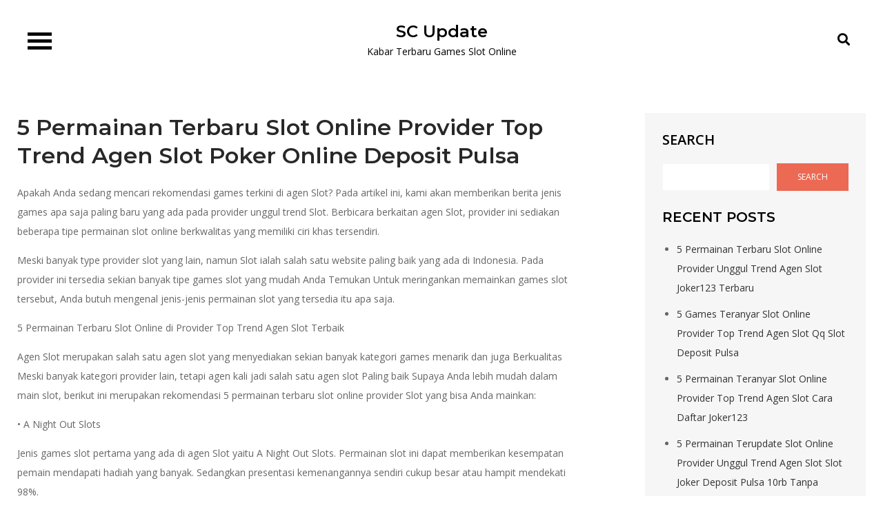

--- FILE ---
content_type: text/html; charset=UTF-8
request_url: https://scupdate.org/5-permainan-terbaru-slot-online-provider-top-trend-agen-slot-poker-online-deposit-pulsa/
body_size: 8681
content:
<!DOCTYPE html> <html lang="en-US"><head>
	<meta charset="UTF-8">
	<meta name="viewport" content="width=device-width, initial-scale=1">
	<link rel="profile" href="https://gmpg.org/xfn/11">
	
<title>5 Permainan Terbaru Slot Online Provider Top Trend Agen Slot Poker Online Deposit Pulsa &#8211; SC Update</title>
<meta name='robots' content='max-image-preview:large' />
	<style>img:is([sizes="auto" i], [sizes^="auto," i]) { contain-intrinsic-size: 3000px 1500px }</style>
	<link rel='dns-prefetch' href='//fonts.googleapis.com' />
<link rel="alternate" type="application/rss+xml" title="SC Update &raquo; Feed" href="https://scupdate.org/feed/" />
<link rel="alternate" type="application/rss+xml" title="SC Update &raquo; Comments Feed" href="https://scupdate.org/comments/feed/" />
<script type="text/javascript">
/* <![CDATA[ */
window._wpemojiSettings = {"baseUrl":"https:\/\/s.w.org\/images\/core\/emoji\/15.0.3\/72x72\/","ext":".png","svgUrl":"https:\/\/s.w.org\/images\/core\/emoji\/15.0.3\/svg\/","svgExt":".svg","source":{"concatemoji":"https:\/\/scupdate.org\/wp-includes\/js\/wp-emoji-release.min.js?ver=6.7.4"}};
/*! This file is auto-generated */
!function(i,n){var o,s,e;function c(e){try{var t={supportTests:e,timestamp:(new Date).valueOf()};sessionStorage.setItem(o,JSON.stringify(t))}catch(e){}}function p(e,t,n){e.clearRect(0,0,e.canvas.width,e.canvas.height),e.fillText(t,0,0);var t=new Uint32Array(e.getImageData(0,0,e.canvas.width,e.canvas.height).data),r=(e.clearRect(0,0,e.canvas.width,e.canvas.height),e.fillText(n,0,0),new Uint32Array(e.getImageData(0,0,e.canvas.width,e.canvas.height).data));return t.every(function(e,t){return e===r[t]})}function u(e,t,n){switch(t){case"flag":return n(e,"\ud83c\udff3\ufe0f\u200d\u26a7\ufe0f","\ud83c\udff3\ufe0f\u200b\u26a7\ufe0f")?!1:!n(e,"\ud83c\uddfa\ud83c\uddf3","\ud83c\uddfa\u200b\ud83c\uddf3")&&!n(e,"\ud83c\udff4\udb40\udc67\udb40\udc62\udb40\udc65\udb40\udc6e\udb40\udc67\udb40\udc7f","\ud83c\udff4\u200b\udb40\udc67\u200b\udb40\udc62\u200b\udb40\udc65\u200b\udb40\udc6e\u200b\udb40\udc67\u200b\udb40\udc7f");case"emoji":return!n(e,"\ud83d\udc26\u200d\u2b1b","\ud83d\udc26\u200b\u2b1b")}return!1}function f(e,t,n){var r="undefined"!=typeof WorkerGlobalScope&&self instanceof WorkerGlobalScope?new OffscreenCanvas(300,150):i.createElement("canvas"),a=r.getContext("2d",{willReadFrequently:!0}),o=(a.textBaseline="top",a.font="600 32px Arial",{});return e.forEach(function(e){o[e]=t(a,e,n)}),o}function t(e){var t=i.createElement("script");t.src=e,t.defer=!0,i.head.appendChild(t)}"undefined"!=typeof Promise&&(o="wpEmojiSettingsSupports",s=["flag","emoji"],n.supports={everything:!0,everythingExceptFlag:!0},e=new Promise(function(e){i.addEventListener("DOMContentLoaded",e,{once:!0})}),new Promise(function(t){var n=function(){try{var e=JSON.parse(sessionStorage.getItem(o));if("object"==typeof e&&"number"==typeof e.timestamp&&(new Date).valueOf()<e.timestamp+604800&&"object"==typeof e.supportTests)return e.supportTests}catch(e){}return null}();if(!n){if("undefined"!=typeof Worker&&"undefined"!=typeof OffscreenCanvas&&"undefined"!=typeof URL&&URL.createObjectURL&&"undefined"!=typeof Blob)try{var e="postMessage("+f.toString()+"("+[JSON.stringify(s),u.toString(),p.toString()].join(",")+"));",r=new Blob([e],{type:"text/javascript"}),a=new Worker(URL.createObjectURL(r),{name:"wpTestEmojiSupports"});return void(a.onmessage=function(e){c(n=e.data),a.terminate(),t(n)})}catch(e){}c(n=f(s,u,p))}t(n)}).then(function(e){for(var t in e)n.supports[t]=e[t],n.supports.everything=n.supports.everything&&n.supports[t],"flag"!==t&&(n.supports.everythingExceptFlag=n.supports.everythingExceptFlag&&n.supports[t]);n.supports.everythingExceptFlag=n.supports.everythingExceptFlag&&!n.supports.flag,n.DOMReady=!1,n.readyCallback=function(){n.DOMReady=!0}}).then(function(){return e}).then(function(){var e;n.supports.everything||(n.readyCallback(),(e=n.source||{}).concatemoji?t(e.concatemoji):e.wpemoji&&e.twemoji&&(t(e.twemoji),t(e.wpemoji)))}))}((window,document),window._wpemojiSettings);
/* ]]> */
</script>
<style id='wp-emoji-styles-inline-css' type='text/css'>

	img.wp-smiley, img.emoji {
		display: inline !important;
		border: none !important;
		box-shadow: none !important;
		height: 1em !important;
		width: 1em !important;
		margin: 0 0.07em !important;
		vertical-align: -0.1em !important;
		background: none !important;
		padding: 0 !important;
	}
</style>
<link rel='stylesheet' id='wp-block-library-css' href='https://scupdate.org/wp-includes/css/dist/block-library/style.min.css?ver=6.7.4' type='text/css' media='all' />
<style id='wp-block-library-theme-inline-css' type='text/css'>
.wp-block-audio :where(figcaption){color:#555;font-size:13px;text-align:center}.is-dark-theme .wp-block-audio :where(figcaption){color:#ffffffa6}.wp-block-audio{margin:0 0 1em}.wp-block-code{border:1px solid #ccc;border-radius:4px;font-family:Menlo,Consolas,monaco,monospace;padding:.8em 1em}.wp-block-embed :where(figcaption){color:#555;font-size:13px;text-align:center}.is-dark-theme .wp-block-embed :where(figcaption){color:#ffffffa6}.wp-block-embed{margin:0 0 1em}.blocks-gallery-caption{color:#555;font-size:13px;text-align:center}.is-dark-theme .blocks-gallery-caption{color:#ffffffa6}:root :where(.wp-block-image figcaption){color:#555;font-size:13px;text-align:center}.is-dark-theme :root :where(.wp-block-image figcaption){color:#ffffffa6}.wp-block-image{margin:0 0 1em}.wp-block-pullquote{border-bottom:4px solid;border-top:4px solid;color:currentColor;margin-bottom:1.75em}.wp-block-pullquote cite,.wp-block-pullquote footer,.wp-block-pullquote__citation{color:currentColor;font-size:.8125em;font-style:normal;text-transform:uppercase}.wp-block-quote{border-left:.25em solid;margin:0 0 1.75em;padding-left:1em}.wp-block-quote cite,.wp-block-quote footer{color:currentColor;font-size:.8125em;font-style:normal;position:relative}.wp-block-quote:where(.has-text-align-right){border-left:none;border-right:.25em solid;padding-left:0;padding-right:1em}.wp-block-quote:where(.has-text-align-center){border:none;padding-left:0}.wp-block-quote.is-large,.wp-block-quote.is-style-large,.wp-block-quote:where(.is-style-plain){border:none}.wp-block-search .wp-block-search__label{font-weight:700}.wp-block-search__button{border:1px solid #ccc;padding:.375em .625em}:where(.wp-block-group.has-background){padding:1.25em 2.375em}.wp-block-separator.has-css-opacity{opacity:.4}.wp-block-separator{border:none;border-bottom:2px solid;margin-left:auto;margin-right:auto}.wp-block-separator.has-alpha-channel-opacity{opacity:1}.wp-block-separator:not(.is-style-wide):not(.is-style-dots){width:100px}.wp-block-separator.has-background:not(.is-style-dots){border-bottom:none;height:1px}.wp-block-separator.has-background:not(.is-style-wide):not(.is-style-dots){height:2px}.wp-block-table{margin:0 0 1em}.wp-block-table td,.wp-block-table th{word-break:normal}.wp-block-table :where(figcaption){color:#555;font-size:13px;text-align:center}.is-dark-theme .wp-block-table :where(figcaption){color:#ffffffa6}.wp-block-video :where(figcaption){color:#555;font-size:13px;text-align:center}.is-dark-theme .wp-block-video :where(figcaption){color:#ffffffa6}.wp-block-video{margin:0 0 1em}:root :where(.wp-block-template-part.has-background){margin-bottom:0;margin-top:0;padding:1.25em 2.375em}
</style>
<style id='classic-theme-styles-inline-css' type='text/css'>
/*! This file is auto-generated */
.wp-block-button__link{color:#fff;background-color:#32373c;border-radius:9999px;box-shadow:none;text-decoration:none;padding:calc(.667em + 2px) calc(1.333em + 2px);font-size:1.125em}.wp-block-file__button{background:#32373c;color:#fff;text-decoration:none}
</style>
<style id='global-styles-inline-css' type='text/css'>
:root{--wp--preset--aspect-ratio--square: 1;--wp--preset--aspect-ratio--4-3: 4/3;--wp--preset--aspect-ratio--3-4: 3/4;--wp--preset--aspect-ratio--3-2: 3/2;--wp--preset--aspect-ratio--2-3: 2/3;--wp--preset--aspect-ratio--16-9: 16/9;--wp--preset--aspect-ratio--9-16: 9/16;--wp--preset--color--black: #000000;--wp--preset--color--cyan-bluish-gray: #abb8c3;--wp--preset--color--white: #ffffff;--wp--preset--color--pale-pink: #f78da7;--wp--preset--color--vivid-red: #cf2e2e;--wp--preset--color--luminous-vivid-orange: #ff6900;--wp--preset--color--luminous-vivid-amber: #fcb900;--wp--preset--color--light-green-cyan: #7bdcb5;--wp--preset--color--vivid-green-cyan: #00d084;--wp--preset--color--pale-cyan-blue: #8ed1fc;--wp--preset--color--vivid-cyan-blue: #0693e3;--wp--preset--color--vivid-purple: #9b51e0;--wp--preset--color--tan: #E6DBAD;--wp--preset--color--yellow: #FDE64B;--wp--preset--color--orange: #ED7014;--wp--preset--color--red: #D0312D;--wp--preset--color--pink: #b565a7;--wp--preset--color--purple: #A32CC4;--wp--preset--color--blue: #3A43BA;--wp--preset--color--green: #3BB143;--wp--preset--color--brown: #231709;--wp--preset--color--grey: #6C626D;--wp--preset--gradient--vivid-cyan-blue-to-vivid-purple: linear-gradient(135deg,rgba(6,147,227,1) 0%,rgb(155,81,224) 100%);--wp--preset--gradient--light-green-cyan-to-vivid-green-cyan: linear-gradient(135deg,rgb(122,220,180) 0%,rgb(0,208,130) 100%);--wp--preset--gradient--luminous-vivid-amber-to-luminous-vivid-orange: linear-gradient(135deg,rgba(252,185,0,1) 0%,rgba(255,105,0,1) 100%);--wp--preset--gradient--luminous-vivid-orange-to-vivid-red: linear-gradient(135deg,rgba(255,105,0,1) 0%,rgb(207,46,46) 100%);--wp--preset--gradient--very-light-gray-to-cyan-bluish-gray: linear-gradient(135deg,rgb(238,238,238) 0%,rgb(169,184,195) 100%);--wp--preset--gradient--cool-to-warm-spectrum: linear-gradient(135deg,rgb(74,234,220) 0%,rgb(151,120,209) 20%,rgb(207,42,186) 40%,rgb(238,44,130) 60%,rgb(251,105,98) 80%,rgb(254,248,76) 100%);--wp--preset--gradient--blush-light-purple: linear-gradient(135deg,rgb(255,206,236) 0%,rgb(152,150,240) 100%);--wp--preset--gradient--blush-bordeaux: linear-gradient(135deg,rgb(254,205,165) 0%,rgb(254,45,45) 50%,rgb(107,0,62) 100%);--wp--preset--gradient--luminous-dusk: linear-gradient(135deg,rgb(255,203,112) 0%,rgb(199,81,192) 50%,rgb(65,88,208) 100%);--wp--preset--gradient--pale-ocean: linear-gradient(135deg,rgb(255,245,203) 0%,rgb(182,227,212) 50%,rgb(51,167,181) 100%);--wp--preset--gradient--electric-grass: linear-gradient(135deg,rgb(202,248,128) 0%,rgb(113,206,126) 100%);--wp--preset--gradient--midnight: linear-gradient(135deg,rgb(2,3,129) 0%,rgb(40,116,252) 100%);--wp--preset--font-size--small: 12px;--wp--preset--font-size--medium: 20px;--wp--preset--font-size--large: 36px;--wp--preset--font-size--x-large: 42px;--wp--preset--font-size--regular: 16px;--wp--preset--font-size--larger: 36px;--wp--preset--font-size--huge: 48px;--wp--preset--spacing--20: 0.44rem;--wp--preset--spacing--30: 0.67rem;--wp--preset--spacing--40: 1rem;--wp--preset--spacing--50: 1.5rem;--wp--preset--spacing--60: 2.25rem;--wp--preset--spacing--70: 3.38rem;--wp--preset--spacing--80: 5.06rem;--wp--preset--shadow--natural: 6px 6px 9px rgba(0, 0, 0, 0.2);--wp--preset--shadow--deep: 12px 12px 50px rgba(0, 0, 0, 0.4);--wp--preset--shadow--sharp: 6px 6px 0px rgba(0, 0, 0, 0.2);--wp--preset--shadow--outlined: 6px 6px 0px -3px rgba(255, 255, 255, 1), 6px 6px rgba(0, 0, 0, 1);--wp--preset--shadow--crisp: 6px 6px 0px rgba(0, 0, 0, 1);}:where(.is-layout-flex){gap: 0.5em;}:where(.is-layout-grid){gap: 0.5em;}body .is-layout-flex{display: flex;}.is-layout-flex{flex-wrap: wrap;align-items: center;}.is-layout-flex > :is(*, div){margin: 0;}body .is-layout-grid{display: grid;}.is-layout-grid > :is(*, div){margin: 0;}:where(.wp-block-columns.is-layout-flex){gap: 2em;}:where(.wp-block-columns.is-layout-grid){gap: 2em;}:where(.wp-block-post-template.is-layout-flex){gap: 1.25em;}:where(.wp-block-post-template.is-layout-grid){gap: 1.25em;}.has-black-color{color: var(--wp--preset--color--black) !important;}.has-cyan-bluish-gray-color{color: var(--wp--preset--color--cyan-bluish-gray) !important;}.has-white-color{color: var(--wp--preset--color--white) !important;}.has-pale-pink-color{color: var(--wp--preset--color--pale-pink) !important;}.has-vivid-red-color{color: var(--wp--preset--color--vivid-red) !important;}.has-luminous-vivid-orange-color{color: var(--wp--preset--color--luminous-vivid-orange) !important;}.has-luminous-vivid-amber-color{color: var(--wp--preset--color--luminous-vivid-amber) !important;}.has-light-green-cyan-color{color: var(--wp--preset--color--light-green-cyan) !important;}.has-vivid-green-cyan-color{color: var(--wp--preset--color--vivid-green-cyan) !important;}.has-pale-cyan-blue-color{color: var(--wp--preset--color--pale-cyan-blue) !important;}.has-vivid-cyan-blue-color{color: var(--wp--preset--color--vivid-cyan-blue) !important;}.has-vivid-purple-color{color: var(--wp--preset--color--vivid-purple) !important;}.has-black-background-color{background-color: var(--wp--preset--color--black) !important;}.has-cyan-bluish-gray-background-color{background-color: var(--wp--preset--color--cyan-bluish-gray) !important;}.has-white-background-color{background-color: var(--wp--preset--color--white) !important;}.has-pale-pink-background-color{background-color: var(--wp--preset--color--pale-pink) !important;}.has-vivid-red-background-color{background-color: var(--wp--preset--color--vivid-red) !important;}.has-luminous-vivid-orange-background-color{background-color: var(--wp--preset--color--luminous-vivid-orange) !important;}.has-luminous-vivid-amber-background-color{background-color: var(--wp--preset--color--luminous-vivid-amber) !important;}.has-light-green-cyan-background-color{background-color: var(--wp--preset--color--light-green-cyan) !important;}.has-vivid-green-cyan-background-color{background-color: var(--wp--preset--color--vivid-green-cyan) !important;}.has-pale-cyan-blue-background-color{background-color: var(--wp--preset--color--pale-cyan-blue) !important;}.has-vivid-cyan-blue-background-color{background-color: var(--wp--preset--color--vivid-cyan-blue) !important;}.has-vivid-purple-background-color{background-color: var(--wp--preset--color--vivid-purple) !important;}.has-black-border-color{border-color: var(--wp--preset--color--black) !important;}.has-cyan-bluish-gray-border-color{border-color: var(--wp--preset--color--cyan-bluish-gray) !important;}.has-white-border-color{border-color: var(--wp--preset--color--white) !important;}.has-pale-pink-border-color{border-color: var(--wp--preset--color--pale-pink) !important;}.has-vivid-red-border-color{border-color: var(--wp--preset--color--vivid-red) !important;}.has-luminous-vivid-orange-border-color{border-color: var(--wp--preset--color--luminous-vivid-orange) !important;}.has-luminous-vivid-amber-border-color{border-color: var(--wp--preset--color--luminous-vivid-amber) !important;}.has-light-green-cyan-border-color{border-color: var(--wp--preset--color--light-green-cyan) !important;}.has-vivid-green-cyan-border-color{border-color: var(--wp--preset--color--vivid-green-cyan) !important;}.has-pale-cyan-blue-border-color{border-color: var(--wp--preset--color--pale-cyan-blue) !important;}.has-vivid-cyan-blue-border-color{border-color: var(--wp--preset--color--vivid-cyan-blue) !important;}.has-vivid-purple-border-color{border-color: var(--wp--preset--color--vivid-purple) !important;}.has-vivid-cyan-blue-to-vivid-purple-gradient-background{background: var(--wp--preset--gradient--vivid-cyan-blue-to-vivid-purple) !important;}.has-light-green-cyan-to-vivid-green-cyan-gradient-background{background: var(--wp--preset--gradient--light-green-cyan-to-vivid-green-cyan) !important;}.has-luminous-vivid-amber-to-luminous-vivid-orange-gradient-background{background: var(--wp--preset--gradient--luminous-vivid-amber-to-luminous-vivid-orange) !important;}.has-luminous-vivid-orange-to-vivid-red-gradient-background{background: var(--wp--preset--gradient--luminous-vivid-orange-to-vivid-red) !important;}.has-very-light-gray-to-cyan-bluish-gray-gradient-background{background: var(--wp--preset--gradient--very-light-gray-to-cyan-bluish-gray) !important;}.has-cool-to-warm-spectrum-gradient-background{background: var(--wp--preset--gradient--cool-to-warm-spectrum) !important;}.has-blush-light-purple-gradient-background{background: var(--wp--preset--gradient--blush-light-purple) !important;}.has-blush-bordeaux-gradient-background{background: var(--wp--preset--gradient--blush-bordeaux) !important;}.has-luminous-dusk-gradient-background{background: var(--wp--preset--gradient--luminous-dusk) !important;}.has-pale-ocean-gradient-background{background: var(--wp--preset--gradient--pale-ocean) !important;}.has-electric-grass-gradient-background{background: var(--wp--preset--gradient--electric-grass) !important;}.has-midnight-gradient-background{background: var(--wp--preset--gradient--midnight) !important;}.has-small-font-size{font-size: var(--wp--preset--font-size--small) !important;}.has-medium-font-size{font-size: var(--wp--preset--font-size--medium) !important;}.has-large-font-size{font-size: var(--wp--preset--font-size--large) !important;}.has-x-large-font-size{font-size: var(--wp--preset--font-size--x-large) !important;}
:where(.wp-block-post-template.is-layout-flex){gap: 1.25em;}:where(.wp-block-post-template.is-layout-grid){gap: 1.25em;}
:where(.wp-block-columns.is-layout-flex){gap: 2em;}:where(.wp-block-columns.is-layout-grid){gap: 2em;}
:root :where(.wp-block-pullquote){font-size: 1.5em;line-height: 1.6;}
</style>
<link rel='stylesheet' id='blog-studio-google-fonts-css' href='https://fonts.googleapis.com/css?family=Montserrat%3A300%2C400%2C500%2C600%2C700%7COpen+Sans%3A400%2C600%2C700&#038;subset=latin%2Clatin-ext' type='text/css' media='all' />
<link rel='stylesheet' id='fontawesome-all-css' href='https://scupdate.org/wp-content/themes/blog-studio/assets/css/all.min.css?ver=4.7.0' type='text/css' media='all' />
<link rel='stylesheet' id='blog-studio-blocks-css' href='https://scupdate.org/wp-content/themes/blog-studio/assets/css/blocks.min.css?ver=6.7.4' type='text/css' media='all' />
<link rel='stylesheet' id='blog-studio-style-css' href='https://scupdate.org/wp-content/themes/blog-studio/style.css?ver=6.7.4' type='text/css' media='all' />
<script type="text/javascript" src="https://scupdate.org/wp-includes/js/jquery/jquery.min.js?ver=3.7.1" id="jquery-core-js"></script>
<script type="text/javascript" src="https://scupdate.org/wp-includes/js/jquery/jquery-migrate.min.js?ver=3.4.1" id="jquery-migrate-js"></script>
<link rel="https://api.w.org/" href="https://scupdate.org/wp-json/" /><link rel="alternate" title="JSON" type="application/json" href="https://scupdate.org/wp-json/wp/v2/posts/31283" /><link rel="EditURI" type="application/rsd+xml" title="RSD" href="https://scupdate.org/xmlrpc.php?rsd" />
<meta name="generator" content="WordPress 6.7.4" />
<link rel="canonical" href="https://scupdate.org/5-permainan-terbaru-slot-online-provider-top-trend-agen-slot-poker-online-deposit-pulsa/" />
<link rel='shortlink' href='https://scupdate.org/?p=31283' />
<link rel="alternate" title="oEmbed (JSON)" type="application/json+oembed" href="https://scupdate.org/wp-json/oembed/1.0/embed?url=https%3A%2F%2Fscupdate.org%2F5-permainan-terbaru-slot-online-provider-top-trend-agen-slot-poker-online-deposit-pulsa%2F" />
<link rel="alternate" title="oEmbed (XML)" type="text/xml+oembed" href="https://scupdate.org/wp-json/oembed/1.0/embed?url=https%3A%2F%2Fscupdate.org%2F5-permainan-terbaru-slot-online-provider-top-trend-agen-slot-poker-online-deposit-pulsa%2F&#038;format=xml" />
</head>

<body class="post-template-default single single-post postid-31283 single-format-standard right-sidebar">

<div id="page" class="site"><a class="skip-link screen-reader-text" href="#content">Skip to content</a>		
		<header id="masthead" class="site-header" role="banner">    <div class="wrapper">
        <nav id="site-navigation" class="main-navigation" role="navigation" aria-label="Primary Menu">
            <button type="button" class="menu-toggle">
                <span class="icon-bar"></span>
                <span class="icon-bar"></span>
                <span class="icon-bar"></span>
            </button>

            <ul><li><a href="https://scupdate.org/">Home</a></li></ul>
            <div id="search">
                
<form role="search" method="get" class="search-form" action="https://scupdate.org/">
    <label>
        <span class="screen-reader-text">Search for:</span>
        <input type="search" class="search-field" placeholder="Search ..." value="" name="s" title="Search for:" />
    </label>
    <button type="submit" class="search-submit" value="Search"><i class="fas fa-search"></i></button>
</form>            </div><!-- #search -->
        </nav><!-- #site-navigation -->

        <div class="site-branding">
            <div class="site-logo">
                            </div><!-- .site-logo -->

            <div id="site-identity">
                <h1 class="site-title">
                    <a href="https://scupdate.org/" rel="home">  SC Update</a>
                </h1>

                                    <p class="site-description">Kabar Terbaru Games Slot Online</p>
                            </div><!-- #site-identity -->
        </div> <!-- .site-branding -->

        <button type="button" class="search-menu-toggle">
            <i class="fa fa-search"></i>
            <i class="fa fa-times"></i>
        </button>
    </div><!-- .wrapper -->
		</header> <!-- header ends here -->	<div id="content" class="site-content">
		<div class="custom-header wrapper">
			<div class="custom-header-media">
							</div><!-- .custom-header-media -->
		</div><!-- .custom-header -->
		<div class="section-gap">
		<div class="wrapper">
			<div id="primary" class="content-area">
				<main id="main" class="site-main single-post-wrapper" role="main">

				
<article id="post-31283" class="post-31283 post type-post status-publish format-standard hentry category-slot-online tag-poker-online-deposit-pulsa">
	
    <header class="entry-header">
		<h2 class="entry-title">5 Permainan Terbaru Slot Online Provider Top Trend Agen Slot Poker Online Deposit Pulsa</h2>	</header><!-- .entry-header -->

	<div class="entry-content">
		<p>Apakah Anda sedang mencari rekomendasi games terkini di agen Slot? Pada artikel ini, kami akan memberikan berita jenis games apa saja paling baru yang ada pada provider unggul trend Slot. Berbicara berkaitan agen Slot, provider ini sediakan beberapa tipe permainan slot online berkwalitas yang memiliki ciri khas tersendiri.</p>
<p>Meski banyak type provider slot yang lain, namun Slot ialah salah satu website paling baik yang ada di Indonesia. Pada provider ini tersedia sekian banyak tipe games slot yang mudah Anda Temukan Untuk meringankan memainkan games slot tersebut, Anda butuh mengenal jenis-jenis permainan slot yang tersedia itu apa saja.</p>
<p>5 Permainan Terbaru Slot Online di Provider Top Trend Agen Slot Terbaik</p>
<p>Agen Slot merupakan salah satu agen slot yang menyediakan sekian banyak kategori games menarik dan juga Berkualitas Meski banyak kategori provider lain, tetapi agen kali jadi salah satu agen slot Paling baik Supaya Anda lebih mudah dalam main slot, berikut ini merupakan rekomendasi 5 permainan terbaru slot online provider Slot yang bisa Anda mainkan:</p>
<p>• A Night Out Slots</p>
<p>Jenis games slot pertama yang ada di agen Slot yaitu A Night Out Slots. Permainan slot ini dapat memberikan kesempatan pemain mendapati hadiah yang banyak. Sedangkan presentasi kemenangannya sendiri cukup besar atau hampit mendekati 98%.</p>
<p>Persentasi kemenangan yang sangat besar bukan? Dengan jumlah persentasi kemenangan yang sangat tinggi itulah, maka Anda tidak akan rugi waktu main games ini. Bisa saja besar Anda dapat memperoleh kemenangan dan mendapati untung.</p>
<p>• X-Men Slots</p>
<p>Buat tipe permainan seterusnya yang wajib Anda coba ialah X-Men slots. Kalau Anda bahagia dengan karakter X-Men tentu akan suka dengan games satu ini. Mengapa Sebab, karakter ini sudah dapat dapatkan pada permainan slot. Terlebih kalau Anda baru perdana Bermain menentukan akan langsung senang games satu ini.</p>
<p>Dalam permainan X-Men ialah kategori games slot online yang dapat Anda mainkan dengan mudah. Selain itu, dengan cara visual juga sangat keren dengan Umumnya pembayaran kemenangan mencapai hingga 98%. Games X-Men slots merupakan games dengan nilai RTP tinggi selain A Night Out Slots. Jadi, kita percaya Anda akan merasa suka ketika memainkan permainan ini.</p>
<p>• Marvel Slots<br />
Dari namanya saja pasti sudah tidak asing lagi di telingan Anda bukan? Sekian banyak karakter pun sudah sangat terkenal tidak hanya di Indonesia tetapi di dunia. Tidak hanya ternama lewat film dan komik saja, dalam dunia kasino pun terlebih permainan slot, Marvel slots juga memberikan kesempatan pemain mendapati keuntungan yang banyak.</p>
<p>Seluruh type games Marvel slots memberikan tawaran bonus dan juga jackpot yang tidak sedikit. Oleh sebab itu, kenapa banyak bettor tertarik memainkan games di agen Slot terpercaya. Selain itu, Marvel slots juga memberikan kualits yang sangat Keren sehingga Anda bisa meraih pengalaman main yang menyenangkan.</p>
<p>• Lotto Madness Slots</p>
<p>Provider Slot juga menyediakan games lain yang tidak kalah menarik yaitu Lotto Madness. Type slot ini mempunyai penampakan yang menarik dan Bagus Seperti sekian banyak jenis permainan Lainnya Lotto Madness Slots juga tidak kalah seru dan ternama di dunia slot Slot.</p>
<p>Pada permainan ini, Anda juga dapat meraih keuntungan yang banyak. Apalagi jikalau sudah main lama. Lotto Madness juga sediakan bonus lain berupa rewrite yang lumayan banyak</p>
<p>Itulah permainan paling baru slot online provider agen Slot yang Ternama Bagaimana, kira-kira Anda tertarik memainkan kategori games mana? Mudah-mudahan mempermudah Anda menemukan permainan yang paling Tepat</p>
			</div><!-- .entry-content -->

	                <div class="tags-links">

                    <span><a href="https://scupdate.org/tag/poker-online-deposit-pulsa/">Poker Online Deposit Pulsa</a></span>                </div><!-- .tags-links -->
        
		

	<div class="entry-meta">
		<span class="byline">By <span class="author vcard"><a href="https://scupdate.org/author/admin/" class="url" itemprop="url">admin</a></span></span><span class="date"><a href="https://scupdate.org/5-permainan-terbaru-slot-online-provider-top-trend-agen-slot-poker-online-deposit-pulsa/" rel="bookmark"><time class="entry-date published updated" datetime="2021-07-03T16:46:33+00:00">July 3, 2021</time></a></span>	</div><!-- .entry-meta -->	
</article><!-- #post-## -->
	<nav class="navigation post-navigation" aria-label="Posts">
		<h2 class="screen-reader-text">Post navigation</h2>
		<div class="nav-links"><div class="nav-previous"><a href="https://scupdate.org/5-permainan-terbaru-slot-online-provider-unggul-trend-agen-slot-slot-pragmatic-deposit-pulsa-tanpa-potongan/" rel="prev">5 Permainan Terbaru Slot Online Provider Unggul Trend Agen Slot Slot Pragmatic Deposit Pulsa Tanpa Potongan</a></div><div class="nav-next"><a href="https://scupdate.org/5-permainan-terupdate-slot-online-provider-unggul-trend-agen-slot-slot-joker-deposit-pulsa-tanpa-potongan/" rel="next">5 Permainan Terupdate Slot Online Provider Unggul Trend Agen Slot Slot Joker Deposit Pulsa Tanpa Potongan</a></div></div>
	</nav>
				</main><!-- #main -->
			</div><!-- #primary -->

				<aside id="secondary" class="widget-area" role="complementary">
		<aside id="block-2" class="widget widget_block widget_search"><form role="search" method="get" action="https://scupdate.org/" class="wp-block-search__button-outside wp-block-search__text-button wp-block-search"    ><label class="wp-block-search__label" for="wp-block-search__input-1" >Search</label><div class="wp-block-search__inside-wrapper " ><input class="wp-block-search__input" id="wp-block-search__input-1" placeholder="" value="" type="search" name="s" required /><button aria-label="Search" class="wp-block-search__button wp-element-button" type="submit" >Search</button></div></form></aside><aside id="block-3" class="widget widget_block">
<div class="wp-block-group"><div class="wp-block-group__inner-container is-layout-flow wp-block-group-is-layout-flow">
<h2 class="wp-block-heading">Recent Posts</h2>


<ul class="wp-block-latest-posts__list wp-block-latest-posts"><li><a class="wp-block-latest-posts__post-title" href="https://scupdate.org/5-permainan-terbaru-slot-online-provider-unggul-trend-agen-slot-joker123-terbaru/">5 Permainan Terbaru Slot Online Provider Unggul Trend Agen Slot Joker123 Terbaru</a></li>
<li><a class="wp-block-latest-posts__post-title" href="https://scupdate.org/5-games-teranyar-slot-online-provider-top-trend-agen-slot-qq-slot-deposit-pulsa/">5 Games Teranyar Slot Online Provider Top Trend Agen Slot Qq Slot Deposit Pulsa</a></li>
<li><a class="wp-block-latest-posts__post-title" href="https://scupdate.org/5-permainan-teranyar-slot-online-provider-top-trend-agen-slot-cara-daftar-joker123/">5 Permainan Teranyar Slot Online Provider Top Trend Agen Slot Cara Daftar Joker123</a></li>
<li><a class="wp-block-latest-posts__post-title" href="https://scupdate.org/5-permainan-terupdate-slot-online-provider-unggul-trend-agen-slot-slot-joker-deposit-pulsa-10rb-tanpa-potongan/">5 Permainan Terupdate Slot Online Provider Unggul Trend Agen Slot Slot Joker Deposit Pulsa 10rb Tanpa Potongan</a></li>
<li><a class="wp-block-latest-posts__post-title" href="https://scupdate.org/5-permainan-terupdate-slot-online-provider-top-trend-agen-slot-slot-deposit-via-pulsa-tanpa-potongan/">5 Permainan Terupdate Slot Online Provider Top Trend Agen Slot Slot Deposit Via Pulsa Tanpa Potongan</a></li>
</ul></div></div>
</aside><aside id="block-4" class="widget widget_block">
<div class="wp-block-group"><div class="wp-block-group__inner-container is-layout-flow wp-block-group-is-layout-flow">
<h2 class="wp-block-heading">Recent Comments</h2>


<div class="no-comments wp-block-latest-comments">No comments to show.</div></div></div>
</aside><aside id="block-5" class="widget widget_block">
<div class="wp-block-group"><div class="wp-block-group__inner-container is-layout-flow wp-block-group-is-layout-flow">
<h2 class="wp-block-heading">Archives</h2>


<ul class="wp-block-archives-list wp-block-archives">	<li><a href='https://scupdate.org/2023/03/'>March 2023</a></li>
	<li><a href='https://scupdate.org/2023/02/'>February 2023</a></li>
	<li><a href='https://scupdate.org/2023/01/'>January 2023</a></li>
	<li><a href='https://scupdate.org/2022/12/'>December 2022</a></li>
	<li><a href='https://scupdate.org/2022/11/'>November 2022</a></li>
	<li><a href='https://scupdate.org/2022/10/'>October 2022</a></li>
	<li><a href='https://scupdate.org/2022/09/'>September 2022</a></li>
	<li><a href='https://scupdate.org/2022/08/'>August 2022</a></li>
	<li><a href='https://scupdate.org/2022/07/'>July 2022</a></li>
	<li><a href='https://scupdate.org/2022/06/'>June 2022</a></li>
	<li><a href='https://scupdate.org/2022/05/'>May 2022</a></li>
	<li><a href='https://scupdate.org/2022/04/'>April 2022</a></li>
	<li><a href='https://scupdate.org/2022/03/'>March 2022</a></li>
	<li><a href='https://scupdate.org/2022/02/'>February 2022</a></li>
	<li><a href='https://scupdate.org/2022/01/'>January 2022</a></li>
	<li><a href='https://scupdate.org/2021/12/'>December 2021</a></li>
	<li><a href='https://scupdate.org/2021/11/'>November 2021</a></li>
	<li><a href='https://scupdate.org/2021/10/'>October 2021</a></li>
	<li><a href='https://scupdate.org/2021/09/'>September 2021</a></li>
	<li><a href='https://scupdate.org/2021/08/'>August 2021</a></li>
	<li><a href='https://scupdate.org/2021/07/'>July 2021</a></li>
	<li><a href='https://scupdate.org/2021/06/'>June 2021</a></li>
	<li><a href='https://scupdate.org/2021/05/'>May 2021</a></li>
</ul></div></div>
</aside><aside id="block-6" class="widget widget_block">
<div class="wp-block-group"><div class="wp-block-group__inner-container is-layout-flow wp-block-group-is-layout-flow">
<h2 class="wp-block-heading">Categories</h2>


<ul class="wp-block-categories-list wp-block-categories">	<li class="cat-item cat-item-3"><a href="https://scupdate.org/category/slot-online/">Slot Online</a>
</li>
</ul></div></div>
</aside><aside id="block-7" class="widget widget_block"><a href="https://lutinaspizzeria.com">slot online resmi</a> <br>
<a href="https://parnasmusic.com/">Petir388</a></aside>	</aside><!-- #secondary -->
		</div><!-- .wrapper -->
	</div><!-- .section-gap -->

</div>		</div>
		<footer id="colophon" class="site-footer" role="contentinfo">
			    <div class="site-info">    
                <div class="wrapper">
            <span class="copy-right">Copyright &copy; All rights reserved. Theme Blog Studio by <a target="_blank" rel="designer" href="http://creativthemes.com/">Creativ Themes</a></span>
        </div><!-- .wrapper --> 
    </div> <!-- .site-info -->
    
  		</footer><script type="text/javascript" src="https://scupdate.org/wp-content/themes/blog-studio/assets/js/navigation.min.js?ver=20151215" id="blog-studio-navigation-js"></script>
<script type="text/javascript" src="https://scupdate.org/wp-content/themes/blog-studio/assets/js/skip-link-focus-fix.min.js?ver=20151215" id="blog-studio-skip-link-focus-fix-js"></script>
<script type="text/javascript" src="https://scupdate.org/wp-content/themes/blog-studio/assets/js/custom.min.js?ver=20151215" id="blog-studio-custom-js-js"></script>

<script defer src="https://static.cloudflareinsights.com/beacon.min.js/vcd15cbe7772f49c399c6a5babf22c1241717689176015" integrity="sha512-ZpsOmlRQV6y907TI0dKBHq9Md29nnaEIPlkf84rnaERnq6zvWvPUqr2ft8M1aS28oN72PdrCzSjY4U6VaAw1EQ==" data-cf-beacon='{"version":"2024.11.0","token":"fedd7bb8557d4821a01ad11d0aafdfb0","r":1,"server_timing":{"name":{"cfCacheStatus":true,"cfEdge":true,"cfExtPri":true,"cfL4":true,"cfOrigin":true,"cfSpeedBrain":true},"location_startswith":null}}' crossorigin="anonymous"></script>
</body>  
</html>